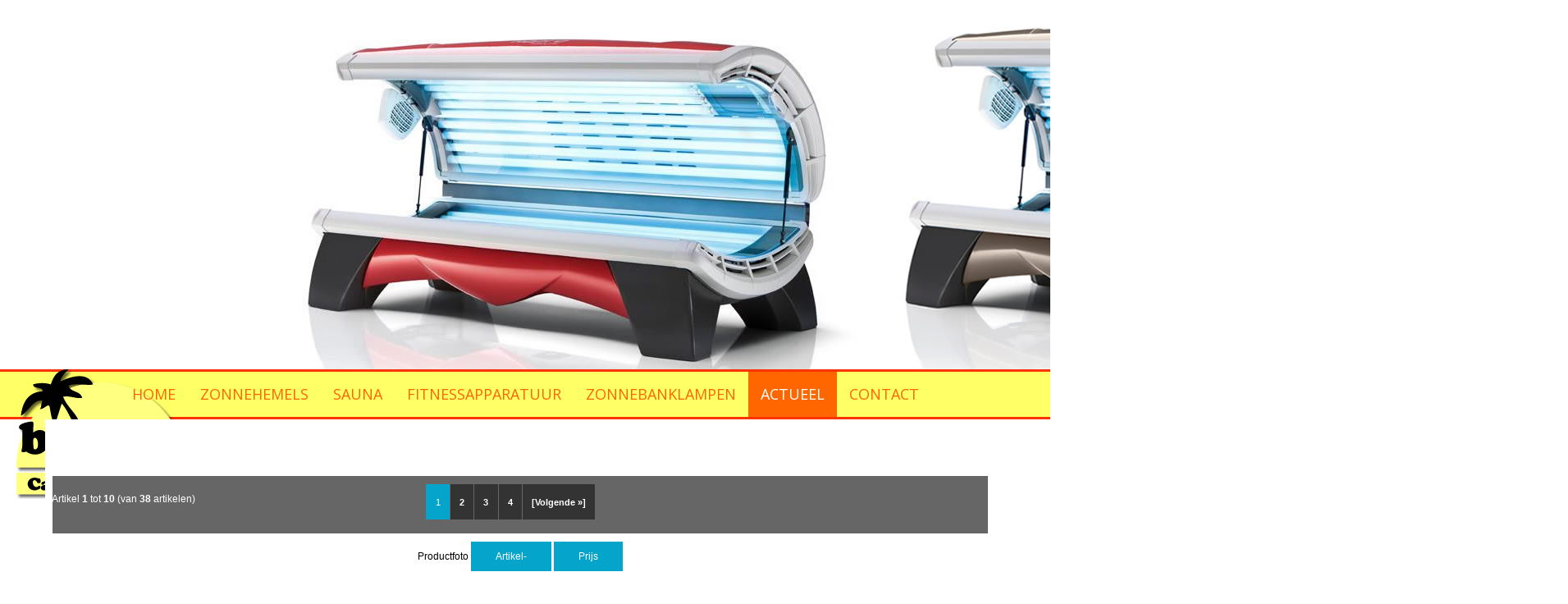

--- FILE ---
content_type: text/html; charset=utf-8
request_url: https://brozon.nl/actueel.html
body_size: 3765
content:
<!DOCTYPE html>
<html lang="nl-nl" dir="ltr">
<head>
    <base href="https://brozon.nl/actueel.html" />    <link href="https://brozon.nl/templates/brozon/images/designer/9b1f415a2a7d82579882627717ab8df1_favicon.ico" rel="icon" type="image/x-icon" />
    <script>
    var themeHasJQuery = !!window.jQuery;
</script>
<script src="/templates/brozon/jquery.js?version=1.0.700"></script>
<script>
    window._$ = jQuery.noConflict(themeHasJQuery);
</script>
    <meta name="viewport" content="width=device-width, initial-scale=1.0">
<script src="/templates/brozon/bootstrap.min.js?version=1.0.700"></script>
<!--[if lte IE 9]>
<script src="/templates/brozon/layout.ie.js?version=1.0.700"></script>
<link rel="stylesheet" href="/templates/brozon/layout.ie.css?version=1.0.700" media="screen"/>
<![endif]-->
<link class="" href='//fonts.googleapis.com/css?family=Open+Sans:300,300italic,regular,italic,600,600italic,700,700italic,800,800italic&subset=latin' rel='stylesheet' type='text/css'>
<script src="/templates/brozon/layout.core.js?version=1.0.700"></script>
<script src="/templates/brozon/CloudZoom.js?version=1.0.700" type="text/javascript"></script>
    
    <meta http-equiv="content-type" content="text/html; charset=utf-8" />
	<meta name="keywords" content="Brozon, zonnehemels, Sauna, Infraroodcabine, zonnebanklampen, Fitnessapparaten." />
	<meta name="rights" content="Hosting en Design door Localhosting.nl" />
	<meta name="description" content="Reeds meer dan 30 jaar verkoopt de firma Brozon zonnehemels – Sauna en Infraroodcabine’s - zonnebanklampen en Fitnessapparaten." />
	<title>Brozon - Actueel</title>
	<link href="/media/plg_system_jcepro/site/css/content.min.css?86aa0286b6232c4a5b58f892ce080277" rel="stylesheet" type="text/css" />
	<link href="https://brozon.nl/components/com_layer_slider/base/static/layerslider/css/layerslider.css?ver=6.5.202" rel="stylesheet" type="text/css" />
	<link href="https://fonts.googleapis.com/css?family=Lato:100,300,regular,700,900%7COpen+Sans:300%7CIndie+Flower:regular%7COswald:300,regular,700&subset=latin%2Clatin-ext" rel="stylesheet" type="text/css" />
	<script src="/plugins/system/offlajnparams/compat/greensock.js" type="text/javascript"></script>
	<script src="/media/com_wrapper/js/iframe-height.min.js?4da25682a0beb697a617d901f458486a" type="text/javascript"></script>
	<script src="/templates/brozon/js/jui/jquery.min.js?4da25682a0beb697a617d901f458486a" type="text/javascript"></script>
	<script src="/templates/brozon/js/jui/jquery-noconflict.js?4da25682a0beb697a617d901f458486a" type="text/javascript"></script>
	<script src="/media/jui/js/jquery-migrate.min.js?4da25682a0beb697a617d901f458486a" type="text/javascript"></script>
	<script src="https://brozon.nl/components/com_layer_slider/base/static/layerslider/js/layerslider.js?ver=6.5.202" type="text/javascript"></script>
	<script src="https://brozon.nl/components/com_layer_slider/base/static/layerslider/js/layerslider.transitions.js?ver=6.5.202" type="text/javascript"></script>
	<script type="text/javascript">
jQuery(function($) {
	$('a[target=ls-scroll]').each(function() {
		var href = this.getAttribute('href'), root = '/';
		if (href.indexOf(root) === 0) this.setAttribute('href', href.substr(root.length));
	});
});
var LS_Meta = {"v":"6.5.202"};

	</script>
        <link rel="stylesheet" href="/templates/brozon/css/bootstrap.css?version=1.0.700" media="screen" />
            <link rel="stylesheet" href="/templates/brozon/css/template.css?version=1.0.700" media="screen" />
            <script src="/templates/brozon/script.js?version=1.0.700"></script>
    
</head>
<body class=" bootstrap bd-body-2  bd-pagebackground bd-margins">
    <header class=" bd-headerarea-1 bd-margins">
            
        <div class=" bd-joomlaposition-4 bd-page-width  bd-no-margins clearfix" >
            <div class=" bd-block-8 bd-no-margins bd-own-margins " >
            
    <div class="bd-blockcontent bd-tagstyles">
        <script>
jQuery(document).ready(function() {
if(typeof jQuery.fn.layerSlider == "undefined") {
if( window._layerSlider && window._layerSlider.showNotice) { 
window._layerSlider.showNotice('layerslider_1','jquery');
}
} else {
jQuery("#layerslider_1").layerSlider({createdWith: '6.5.6', sliderVersion: '6.5.202', allowFullscreen: true, skin: 'v6', globalBGSize: 'cover', navStartStop: false, navButtons: false, popupWidth: 640, popupHeight: 360, skinsPath: 'https://brozon.nl/components/com_layer_slider/base/static/layerslider/skins/'});
}
});
</script><div id="layerslider_1" class="ls-wp-container fitvidsignore" style="width:1920px;height:450px;margin:0 auto;margin-bottom: 0px;"><div class="ls-slide" data-ls="duration:3000;kenburnsscale:1.2;"><img src="https://brozon.nl/images/slider/brozon.jpg" class="ls-bg" alt="Slide background" /><img style="top:10px;left:10px;text-align:initial;font-weight:400;font-style:normal;text-decoration:none;opacity:1;mix-blend-mode:normal;" class="ls-l" src="https://brozon.nl/images/slider/Banner-logo.png" alt="" data-ls="offsetyin:top;delayin:200;"></div><div class="ls-slide" data-ls="duration:3000;kenburnsscale:1.2;"><img src="/images/slider/brozon4.jpg" class="ls-bg" alt="Slide background" /><img style="top:10px;left:10px;text-align:initial;font-weight:400;font-style:normal;text-decoration:none;opacity:1;mix-blend-mode:normal;" class="ls-l" src="https://brozon.nl/images/slider/Banner-logo.png" alt="" data-ls="offsetyin:top;delayin:200;"></div><div class="ls-slide" data-ls="duration:3000;kenburnsscale:1.2;"><img src="https://brozon.nl/images/slider/brozon3.jpg" class="ls-bg" alt="Slide background" /><img style="top:10px;left:10px;text-align:initial;font-weight:400;font-style:normal;text-decoration:none;opacity:1;mix-blend-mode:normal;" class="ls-l" src="https://brozon.nl/images/slider/Banner-logo.png" alt="" data-ls="offsetyin:top;delayin:200;"></div></div>    </div>
    
</div>
        </div>
        	
		<section class=" bd-section-1 bd-tagstyles" id="section3" data-section-title="Full Width Menu">
    <div class="bd-container-inner bd-margins clearfix">
        <div class=" bd-layoutbox-5 bd-no-margins clearfix">
    <div class="bd-container-inner">
                    
        <nav class=" bd-hmenu-3"  data-responsive-menu="true" data-responsive-levels="expand on click" data-responsive-type="" data-offcanvas-delay="0ms" data-offcanvas-duration="700ms" data-offcanvas-timing-function="ease">
                        
                <div class=" bd-menuoverlay-13 bd-menu-overlay"></div>
                <div class=" bd-responsivemenu-2 collapse-button">
    <div class="bd-container-inner">
        <div class="bd-menuitem-7 ">
            <a  data-toggle="collapse"
                data-target=".bd-hmenu-3 .collapse-button + .navbar-collapse"
                href="#" onclick="return false;">
                    <span>Menu</span>
            </a>
        </div>
    </div>
</div>
                <div class="navbar-collapse collapse ">
            <div class=" bd-horizontalmenu-1 clearfix">
    <div class="bd-container-inner">
        
                
<ul class=" bd-menu-1 nav nav-center nav-pills" >
                        
        <li class=" bd-menuitem-2 bd-toplevel-item  item-103 ">
<a href="/"><span>Home</span></a></li>                        
        <li class=" bd-menuitem-2 bd-toplevel-item  item-104 ">
<a href="/zonnehemels.html"><span>Zonnehemels</span></a></li>                        
        <li class=" bd-menuitem-2 bd-toplevel-item  item-105 ">
<a href="/sauna.html"><span>Sauna</span></a></li>                        
        <li class=" bd-menuitem-2 bd-toplevel-item  item-107 ">
<a href="/fitnessapparatuur.html"><span>Fitnessapparatuur</span></a></li>                        
        <li class=" bd-menuitem-2 bd-toplevel-item  item-370 ">
<a href="/zonnebanklampen.html"><span>Zonnebanklampen</span></a></li>                        
        <li class=" bd-menuitem-2 bd-toplevel-item  item-108  current">
<a class="  active" href="/actueel.html"><span>Actueel</span></a></li>                        
        <li class=" bd-menuitem-2 bd-toplevel-item  item-109 ">
<a href="/contact.html"><span>Contact</span></a></li>                </ul>        
    </div>
</div>                <div class="bd-menu-close-icon">
    <a href="#" class="bd-icon  bd-icon-51"></a>
</div>
            
                </div>
                    </nav>
        
        </div>
</div>
    </div>
</section>
</header>
	
		<div class=" bd-stretchtobottom-7 bd-stretch-to-bottom" data-control-selector=".bd-contentlayout-2">
<div class="bd-contentlayout-2  bd-sheetstyles-6  bd-no-margins bd-margins" >
    <div class="bd-container-inner">

        <div class="bd-flex-vertical bd-stretch-inner bd-contentlayout-offset">
            
                     <div class="bd-flex-horizontal bd-flex-wide bd-no-margins">
                
                         <div class="bd-flex-vertical bd-flex-wide bd-no-margins">
                    

                    <div class=" bd-layoutitemsbox-18 bd-flex-wide bd-no-margins">
    <div class=" bd-content-2">
    <div class="contentpane">
		<iframe 		id="blockrandom"
		name="iframe"
		src="https://brozon.nl/shop/index.php?main_page=index&amp;cPath=2"
		width="100%"
		height="2800"
		scrolling="auto"
		frameborder="0"
					title="Actueel"
				class="wrapper">
		Helaas, uw browser ondersteunt geen inline frames. Daardoor zal deze optie niet correct werken.	</iframe>
</div>
</div>
</div>

                    
                </div>
                
            </div>
            
        </div>

    </div>
</div></div>
	
		<footer class=" bd-footerarea-1 bd-margins">
        <section class=" bd-section-2 bd-tagstyles" id="section4" data-section-title="Footer Four Columns Dark">
    <div class="bd-container-inner bd-margins clearfix">
        <div class=" bd-layoutcontainer-28 bd-columns bd-no-margins">
    <div class="bd-container-inner">
        <div class="container-fluid">
            <div class="row 
 bd-row-flex 
 bd-row-align-top">
                <div class=" bd-columnwrapper-60 
 col-md-3
 col-sm-6">
    <div class="bd-layoutcolumn-60 bd-column" ><div class="bd-vertical-align-wrapper"><h2 class=" bd-textblock-2 bd-content-element">
    Brozon</h2>
	
		<div class=" bd-spacer-2 clearfix"></div>
	
		<img class="bd-imagelink-10 bd-own-margins bd-imagestyles   "  src="https://brozon.nl/templates/brozon/images/designer/6196481f3537bf41f8cfc02eac075651_footerlogo.jpg">
	
		<div class=" bd-spacer-5 clearfix"></div>
	
		<p class=" bd-textblock-5 bd-content-element">
    Meer dan 30 jaar ervaring<br></p></div></div>
</div>
	
		<div class=" bd-columnwrapper-61 
 col-md-3
 col-sm-6">
    <div class="bd-layoutcolumn-61 bd-column" ><div class="bd-vertical-align-wrapper"><h2 class=" bd-textblock-7 bd-content-element">
    Contact</h2>
	
		<div class=" bd-spacer-7 clearfix"></div>
	
		<div class=" bd-layoutbox-22 bd-no-margins clearfix">
    <div class="bd-container-inner">
        <span class="bd-iconlink-2 bd-own-margins bd-icon-24 bd-icon "></span>
	
		<p class=" bd-textblock-9 bd-no-margins bd-content-element">
    Kerkstraat 85<br>6267 EC Cadier en Keer</p>
    </div>
</div>
	
		<div class=" bd-spacer-27 clearfix"></div>
	
		<div class=" bd-layoutbox-24 bd-no-margins clearfix">
    <div class="bd-container-inner">
        <span class="bd-iconlink-5 bd-own-margins bd-icon-38 bd-icon "></span>
	
		<p class=" bd-textblock-104 bd-no-margins bd-content-element">
    +31(0)43-4071554<br>GSM: 06-29 58 29 87<br><br></p>
    </div>
</div>
	
		<div class=" bd-spacer-29 clearfix"></div>
	
		<div class=" bd-layoutbox-26 bd-no-margins clearfix">
    <div class="bd-container-inner">
        <span class="bd-iconlink-7 bd-own-margins bd-icon-40 bd-icon "></span>
	
		<h6 class=" bd-textblock-106 bd-no-margins bd-content-element">
    info@brozon.nl<br>brozon.nl</h6>
    </div>
</div></div></div>
</div>
	
		<div class=" bd-columnwrapper-62 
 col-md-3
 col-sm-6">
    <div class="bd-layoutcolumn-62 bd-background-width  bd-column" ><div class="bd-vertical-align-wrapper"><h2 class=" bd-textblock-108 bd-content-element">
    Links</h2>
	
		<div class=" bd-spacer-31 clearfix"></div>
	
		<p class=" bd-textblock-110 bd-no-margins bd-content-element">
    <a href="https://brozon.nl/">
    Home</a></p>
	
		<div class="bd-separator-44  bd-separator-center bd-separator-content-center clearfix" >
    <div class="bd-container-inner">
        <div class="bd-separator-inner">
            
        </div>
    </div>
</div>
	
		<p class=" bd-textblock-113 bd-no-margins bd-content-element">
    <a href="/zonnehemels">Zonnehemels</a></p>
	
		<div class="bd-separator-47  bd-separator-center bd-separator-content-center clearfix" >
    <div class="bd-container-inner">
        <div class="bd-separator-inner">
            
        </div>
    </div>
</div>
	
		<p class=" bd-textblock-115 bd-no-margins bd-content-element">
    <a href="/sauna.html">Sauna<br></a></p>
	
		<div class="bd-separator-50  bd-separator-center bd-separator-content-center clearfix" >
    <div class="bd-container-inner">
        <div class="bd-separator-inner">
            
        </div>
    </div>
</div>
	
		<p class=" bd-textblock-117 bd-no-margins bd-content-element">
    <a href="/fitnessapparatuur.html">Fitnessapparatuur</a></p>
	
		<div class="bd-separator-52  bd-separator-center bd-separator-content-center clearfix" >
    <div class="bd-container-inner">
        <div class="bd-separator-inner">
            
        </div>
    </div>
</div>
	
		<p class=" bd-textblock-119 bd-no-margins bd-content-element">
    <a href="/actueel.html">Actueel</a></p></div></div>
</div>
	
		<div class=" bd-columnwrapper-63 
 col-md-3
 col-sm-6">
    <div class="bd-layoutcolumn-63 bd-column" ><div class="bd-vertical-align-wrapper"><h2 class=" bd-textblock-121 bd-content-element">
    Dealer van:<br></h2>
	
		<div class=" bd-spacer-11 clearfix"></div>
	
		<p class=" bd-textblock-123 bd-no-margins bd-content-element">
    <a href="#" draggable="false">Zonnehemels</a></p>
	
		<h6 class=" bd-textblock-125 bd-no-margins bd-content-element">
    Brozon is reeds 27 jaar hoofddealer van HAPRO</h6>
	
		<div class="bd-separator-54  bd-separator-center bd-separator-content-center clearfix" >
    <div class="bd-container-inner">
        <div class="bd-separator-inner">
            
        </div>
    </div>
</div>
	
		<p class=" bd-textblock-21 bd-no-margins bd-content-element">
    <a href="#" draggable="false">Fitnessapparatuur<br></a></p>
	
		<h6 class=" bd-textblock-24 bd-no-margins bd-content-element">
    Tunturi&nbsp; Bremshey&nbsp; Horizon</h6>
	
		<div class="bd-separator-7  bd-separator-center bd-separator-content-center clearfix" >
    <div class="bd-container-inner">
        <div class="bd-separator-inner">
            
        </div>
    </div>
</div>
	
		<p class=" bd-textblock-26 bd-no-margins bd-content-element">
    <a href="#" draggable="false">Sauna<br></a></p>
	
		<h6 class=" bd-textblock-28 bd-no-margins bd-content-element">
    VSB  EOS  Sanas  Infra-world  Healthvision</h6></div></div>
</div>
            </div>
        </div>
    </div>
</div>
	
		<div class=" bd-pagefooter-1">
    <div class="bd-container-inner">
        
            Designed by <a href='https://localhosting.nl' target="_blank">Localhosting</a>.
    </div>
</div>
    </div>
</section>
</footer>
	
		<div data-smooth-scroll data-animation-time="250" class=" bd-smoothscroll-3"><a href="#" class=" bd-backtotop-1 ">
    <span class="bd-icon-66 bd-icon "></span>
</a></div>
</body>
</html>

--- FILE ---
content_type: text/html; charset=utf-8
request_url: https://brozon.nl/shop/index.php?main_page=index&cPath=2
body_size: 3766
content:
<!DOCTYPE html>
<html dir="ltr" lang="nl">
  <head>
  <meta charset="utf-8">
  <title> : Zen Cart, De kunst van eCommerce</title>
  <meta name="keywords" content=" ecommerce, open source, winkel, online winkelen, webwinkel " />
  <meta name="description" content="Zen Cart :  -  ecommerce, open source, winkel, online winkelen, webwinkel" />
  <meta name="author" content="Brozon" />
  <meta name="generator" content="shopping cart program by Zen Cart&reg;, http://www.zen-cart.com eCommerce" />

  <meta name="viewport" content="width=device-width, initial-scale=1, user-scalable=yes"/>


  <base href="https://brozon.nl/shop/" />
  <link rel="canonical" href="https://brozon.nl/shop/index.php?main_page=index&amp;cPath=2" />

<link rel="stylesheet" type="text/css" href="includes/templates/responsive_classic/css/stylesheet.css" />
<link rel="stylesheet" type="text/css" href="includes/templates/responsive_classic/css/stylesheet_colors.css" />
<link rel="stylesheet" type="text/css" href="includes/templates/responsive_classic/css/stylesheet_css_buttons.css" />
<link rel="stylesheet" type="text/css" media="print" href="includes/templates/responsive_classic/css/print_stylesheet.css" />

<script type="text/javascript">window.jQuery || document.write(unescape('%3Cscript type="text/javascript" src="//code.jquery.com/jquery-1.12.0.min.js"%3E%3C/script%3E'));</script>
<script type="text/javascript">window.jQuery || document.write(unescape('%3Cscript type="text/javascript" src="includes/templates/responsive_classic/jscript/jquery.min.js"%3E%3C/script%3E'));</script>

<script type="text/javascript" src="includes/templates/responsive_classic/jscript/jscript_matchHeight-min.js"></script>
<script type="text/javascript"><!--//<![CDATA[
if (typeof zcJS == "undefined" || !zcJS) {
  window.zcJS = { name: 'zcJS', version: '0.1.0.0' };
};

zcJS.ajax = function (options) {
  options.url = options.url.replace("&amp;", "&");
  var deferred = $.Deferred(function (d) {
      var securityToken = '5cc83a2355f1323f096710d9fcb015e2';
      var defaults = {
          cache: false,
          type: 'POST',
          traditional: true,
          dataType: 'json',
          timeout: 5000,
          data: $.extend(true,{
            securityToken: securityToken
        }, options.data)
      },
      settings = $.extend(true, {}, defaults, options);

      d.done(settings.success);
      d.fail(settings.error);
      d.done(settings.complete);
      var jqXHRSettings = $.extend(true, {}, settings, {
          success: function (response, textStatus, jqXHR) {
            d.resolve(response, textStatus, jqXHR);
          },
          error: function (jqXHR, textStatus, errorThrown) {
              console.log(jqXHR);
              d.reject(jqXHR, textStatus, errorThrown);
          },
          complete: d.resolve
      });
      $.ajax(jqXHRSettings);
   }).fail(function(jqXHR, textStatus, errorThrown) {
   var response = jqXHR.getResponseHeader('status');
   var responseHtml = jqXHR.responseText;
   var contentType = jqXHR.getResponseHeader("content-type");
   switch (response)
     {
       case '403 Forbidden':
         var jsonResponse = JSON.parse(jqXHR.responseText);
         var errorType = jsonResponse.errorType;
         switch (errorType)
         {
           case 'ADMIN_BLOCK_WARNING':
           break;
           case 'AUTH_ERROR':
           break;
           case 'SECURITY_TOKEN':
           break;

           default:
             alert('An Internal Error of type '+errorType+' was received while processing an ajax call. The action you requested could not be completed.');
         }
       break;
       default:
        if (jqXHR.status === 200 && contentType.toLowerCase().indexOf("text/html") >= 0) {
         document.open();
         document.write(responseHtml);
         document.close();
         }
     }
   });

  var promise = deferred.promise();
  return promise;
};
zcJS.timer = function (options) {
  var defaults = {
    interval: 10000,
    startEvent: null,
    intervalEvent: null,
    stopEvent: null

},
  settings = $.extend(true, {}, defaults, options);

  var enabled = new Boolean(false);
  var timerId = 0;
  var mySelf;
  this.Start = function()
  {
      this.enabled = new Boolean(true);

      mySelf = this;
      mySelf.settings = settings;
      if (mySelf.enabled)
      {
          mySelf.timerId = setInterval(
          function()
          {
              if (mySelf.settings.intervalEvent)
              {
                mySelf.settings.intervalEvent(mySelf);
              }
          }, mySelf.settings.interval);
          if (mySelf.settings.startEvent)
          {
            mySelf.settings.startEvent(mySelf);
          }
      }
  };
  this.Stop = function()
  {
    mySelf.enabled = new Boolean(false);
    clearInterval(mySelf.timerId);
    if (mySelf.settings.stopEvent)
    {
      mySelf.settings.stopEvent(mySelf);
    }
  };
};
//]] --></script>


<script type="text/javascript"><!--//

(function($) {
$(document).ready(function() {

$('#contentMainWrapper').addClass('onerow-fluid');
 $('#mainWrapper').css({
     'max-width': '100%',
     'margin': 'auto'
 });
 $('#headerWrapper').css({
     'max-width': '100%',
     'margin': 'auto'
 });
 $('#navSuppWrapper').css({
     'max-width': '100%',
     'margin': 'auto'
 });


$('.leftBoxContainer').css('width', '');
$('.rightBoxContainer').css('width', '');
$('#mainWrapper').css('margin', 'auto');

$('a[href="#top"]').click(function(){
$('html, body').animate({scrollTop:0}, 'slow');
return false;
});

$(".categoryListBoxContents").click(function() {
window.location = $(this).find("a").attr("href"); 
return false;
});

$('.centeredContent').matchHeight();
$('.specialsListBoxContents').matchHeight();
$('.centerBoxContentsAlsoPurch').matchHeight();
$('.categoryListBoxContents').matchHeight();

$('.no-fouc').removeClass('no-fouc');
});

}) (jQuery);

//--></script>


<link rel="stylesheet" type="text/css" href="includes/templates/responsive_classic/css/responsive.css" /><link rel="stylesheet" type="text/css" href="includes/templates/responsive_classic/css/responsive_default.css" />  <script type="text/javascript">document.documentElement.className = 'no-fouc';</script>
  <link rel="stylesheet" type="text/css" href="//maxcdn.bootstrapcdn.com/font-awesome/4.5.0/css/font-awesome.min.css" />
</head>


<body id="indexBody">



<div id="mainWrapper">



<div id="contentMainWrapper">


  <div class="col970">

<!-- bof  breadcrumb -->
<!-- eof breadcrumb -->


<!-- bof upload alerts -->
<!-- eof upload alerts -->

<div class="centerColumn" id="indexProductList">

<div id="cat-top" class="group">
<div id="cat-left" class="back">
<h1 id="productListHeading"></h1>

</div>

</div>

<div id="filter-wrapper" class="group">


</div>




<div id="productListing" class="group">

<div class="prod-list-wrap group">
  <div id="productsListingListingTopLinks" class="navSplitPagesLinks back"><nav class="pagination">
<ul class="pagination" role="navigation" aria-label="Pagination">
  <li class="current active">1</li>
  <li><a href="https://brozon.nl/shop/index.php?main_page=index&amp;cPath=2&amp;sort=20a&amp;page=2" title=" Pagina 2 ">2</a></li>
  <li><a href="https://brozon.nl/shop/index.php?main_page=index&amp;cPath=2&amp;sort=20a&amp;page=3" title=" Pagina 3 ">3</a></li>
  <li><a href="https://brozon.nl/shop/index.php?main_page=index&amp;cPath=2&amp;sort=20a&amp;page=4" title=" Pagina 4 ">4</a></li>
  <li class="pagination-next" aria-label="Next page"><a href="https://brozon.nl/shop/index.php?main_page=index&amp;cPath=2&amp;sort=20a&amp;page=2" title=" Volgende pagina ">[Volgende&nbsp;&raquo;]</a></li>
</ul>
</nav></div>
  <div id="productsListingTopNumber" class="navSplitPagesResult back">Artikel <strong>1</strong> tot <strong>10</strong> (van <strong>38</strong> artikelen)</div>


</div>


<div id="cat2List" class="tabTable">
  <div  class="productListing-rowheading">

Productfoto

<a href="https://brozon.nl/shop/index.php?main_page=index&amp;cPath=2&amp;page=1&amp;sort=2a" title="Artikelen sorteren aflopend door Artikel" class="productListing-heading">Artikel-</a>

<a href="https://brozon.nl/shop/index.php?main_page=index&amp;cPath=2&amp;page=1&amp;sort=3a" title="Artikelen sorteren oplopend door Prijs" class="productListing-heading">Prijs</a>
  </div>
  <div  class="productListing-odd">

<div class="list-image"><a href="https://brozon.nl/shop/index.php?main_page=product_info&amp;cPath=2&amp;products_id=9"><img src="images/7300.122_main.jpg" alt="" width="101" height="160" class="listingProductImage" /></a></div>

<h3 class="itemTitle"><a href="https://brozon.nl/shop/index.php?main_page=product_info&amp;cPath=2&amp;products_id=9"></a></h3><div class="listingDescription">Aanbieding nieuwe Hometrainer showmodel van &euro; 345,- Nu voor de aqfhaalprijs van &euro; 195,-</div>

<div class="list-price"><span class="productBasePrice">&euro;195.00</span></div><a href="https://brozon.nl/shop/index.php?main_page=contact_us">Neem contact op</a>
  </div>
  <div  class="productListing-even">

<div class="list-image"><a href="https://brozon.nl/shop/index.php?main_page=product_info&amp;cPath=2&amp;products_id=10"><img src="images/7300.263_5.jpg" alt="Crosstrainer" title=" Crosstrainer " width="160" height="160" class="listingProductImage" /></a></div>

<h3 class="itemTitle"><a href="https://brozon.nl/shop/index.php?main_page=product_info&amp;cPath=2&amp;products_id=10">Crosstrainer</a></h3><div class="listingDescription">Showmodel&nbsp; Crosstrainer van &euro; 395,00 nu voor de afhaalprijs van &euro; 245,-</div>

<div class="list-price"><span class="productBasePrice">&euro;245.00</span></div><a href="https://brozon.nl/shop/index.php?main_page=contact_us">Neem contact op</a>
  </div>
  <div  class="productListing-odd">

<div class="list-image"><a href="https://brozon.nl/shop/index.php?main_page=product_info&amp;cPath=2&amp;products_id=21"><img src="images/cross c20.JPG" alt="Crosstrainer Tunturi" title=" Crosstrainer Tunturi " width="147" height="160" class="listingProductImage" /></a></div>

<h3 class="itemTitle"><a href="https://brozon.nl/shop/index.php?main_page=product_info&amp;cPath=2&amp;products_id=21">Crosstrainer  Tunturi</a></h3><div class="listingDescription">&nbsp; Crosstrainers Fitness op een crosstrainer is effici&euml;nt, leuk en vooral veelzijdig. U traint alle spiergroepen met een prettige en...</div>

<div class="list-price"><span class="productBasePrice">&euro;799.00</span></div><a href="https://brozon.nl/shop/index.php?main_page=contact_us">Neem contact op</a>
  </div>
  <div  class="productListing-even">

<div class="list-image"><a href="https://brozon.nl/shop/index.php?main_page=product_info&amp;cPath=2&amp;products_id=16"><img src="images/levi-2_ - kopie.jpg" alt="Desingmodel INFRAROOD Fullspectrum sauna" title=" Desingmodel INFRAROOD Fullspectrum sauna " width="200" height="133" class="listingProductImage" /></a></div>

<h3 class="itemTitle"><a href="https://brozon.nl/shop/index.php?main_page=product_info&amp;cPath=2&amp;products_id=16">Desingmodel INFRAROOD Fullspectrum sauna</a></h3><div class="listingDescription">Desingnmodel Infrarood fullspectrumsauna  5 Full Spectrum Stralers met als extra traploos regelbare intensiviteit  Hoogwaardige moderne afwerking ...</div>

<div class="list-price"><span class="productBasePrice">&euro;1,495.00</span></div><a href="https://brozon.nl/shop/index.php?main_page=contact_us">Neem contact op</a>
  </div>
  <div  class="productListing-odd">

<div class="list-image"><a href="https://brozon.nl/shop/index.php?main_page=product_info&amp;cPath=2&amp;products_id=12"><img src="images/Brozon cedar 2.JPG" alt="Fullspectrum Infraroodcabine" title=" Fullspectrum Infraroodcabine " width="122" height="160" class="listingProductImage" /></a></div>

<h3 class="itemTitle"><a href="https://brozon.nl/shop/index.php?main_page=product_info&amp;cPath=2&amp;products_id=12">Fullspectrum  Infraroodcabine</a></h3><div class="listingDescription">&nbsp;Fullspectrum Infraoodcabine . 2 persoons afmetingen: 120 x 100 x 190 cm. Bij deze sauna hebben wij extra aandacht gegeven aan de plaats van de...</div>

<div class="list-price"><span class="productBasePrice">&euro;1,395.00</span></div><a href="https://brozon.nl/shop/index.php?main_page=contact_us">Neem contact op</a>
  </div>
  <div  class="productListing-even">

<div class="list-image"><a href="https://brozon.nl/shop/index.php?main_page=product_info&amp;cPath=2&amp;products_id=24"><img src="images/8540.JPG" alt="Hapro mobiliele zonnehemel" title=" Hapro mobiliele zonnehemel " width="85" height="160" class="listingProductImage" /></a></div>

<h3 class="itemTitle"><a href="https://brozon.nl/shop/index.php?main_page=product_info&amp;cPath=2&amp;products_id=24">Hapro mobiliele zonnehemel</a></h3><div class="listingDescription">Met de Hapro Mobile Sun haalt u de zon in huis! Met dit compacte en gebruiksvriendelijke full-body solarium kunt u op ontspannen wijze genieten van...</div>

<div class="list-price"><span class="productBasePrice">&euro;1,890.00</span></div><a href="https://brozon.nl/shop/index.php?main_page=contact_us">Neem contact op</a>
  </div>
  <div  class="productListing-odd">

<div class="list-image"><a href="https://brozon.nl/shop/index.php?main_page=product_info&amp;cPath=2&amp;products_id=18"><img src="images/Hapro Onyx C Schuin-Dicht.jpg" alt="Hapro ONYX zonnebank en hemel" title=" Hapro ONYX zonnebank en hemel " width="200" height="133" class="listingProductImage" /></a></div>

<h3 class="itemTitle"><a href="https://brozon.nl/shop/index.php?main_page=product_info&amp;cPath=2&amp;products_id=18">Hapro ONYX zonnebank en hemel</a></h3><div class="listingDescription">Een heerlijk luxe zon uit het Hapro Home Tanning assortiment is de Onyx. Naast het zonnige kleurtje dat u op ontspannen wijze krijgt, past de Onyx...</div>

<div class="list-price"><span class="productBasePrice">&euro;4,199.00</span></div><a href="https://brozon.nl/shop/index.php?main_page=contact_us">Neem contact op</a>
  </div>
  <div  class="productListing-even">

<div class="list-image"><a href="https://brozon.nl/shop/index.php?main_page=product_info&amp;cPath=2&amp;products_id=25"><img src="images/horizon cita bike.JPG" alt="HORIZON CITTA BIKE Nieuw" title=" HORIZON CITTA BIKE Nieuw " width="150" height="160" class="listingProductImage" /></a></div>

<h3 class="itemTitle"><a href="https://brozon.nl/shop/index.php?main_page=product_info&amp;cPath=2&amp;products_id=25">HORIZON  CITTA BIKE   Nieuw</a></h3><div class="listingDescription">Deze soepele en vlotte hometrainer biedt een wijde vari&euml;teit aan je fiets-workout. Geniet van een goede training en dankzij het optionele...</div>

<div class="list-price"><span class="productBasePrice">&euro;999.00</span></div><a href="https://brozon.nl/shop/index.php?main_page=contact_us">Neem contact op</a>
  </div>
  <div  class="productListing-odd">

<div class="list-image"><a href="https://brozon.nl/shop/index.php?main_page=product_info&amp;cPath=2&amp;products_id=28"><img src="images/Handsteunen.JPG" alt="HORIZON CITTA TT 5.1 model 2023voor therapeutisch gebruik" title=" HORIZON CITTA TT 5.1 model 2023voor therapeutisch gebruik " width="189" height="160" class="listingProductImage" /></a></div>

<h3 class="itemTitle"><a href="https://brozon.nl/shop/index.php?main_page=product_info&amp;cPath=2&amp;products_id=28">HORIZON  CITTA TT 5.1 model 2023voor therapeutisch gebruik</a></h3><div class="listingDescription">Technische gegevens - Horizon Loopband Citta TT5.1: DC-Motor: 2.5 PK constant vermogen Loopoppervlak: 127 x 46 cm Loopmat: 1.4 mm snelheid: 0.8 - 16...</div>

<div class="list-price"><span class="productBasePrice">&euro;1,495.00</span></div><a href="https://brozon.nl/shop/index.php?main_page=contact_us">Neem contact op</a>
  </div>
  <div  class="productListing-even">

<div class="list-image"><a href="https://brozon.nl/shop/index.php?main_page=product_info&amp;cPath=2&amp;products_id=26"><img src="images/horizon indoor bike.JPG" alt="HORIZON Indoor Bike GR7 Top Spinningbike" title=" HORIZON Indoor Bike GR7 Top Spinningbike " width="200" height="156" class="listingProductImage" /></a></div>

<h3 class="itemTitle"><a href="https://brozon.nl/shop/index.php?main_page=product_info&amp;cPath=2&amp;products_id=26">HORIZON  Indoor Bike  GR7  Top Spinningbike</a></h3><div class="listingDescription">Model 2018   Het modeljaar verwijst naar het actuele model van het betreffende seizoen dat steeds in de herfst van het vorige jaar begint. De...</div>

<div class="list-price"><span class="productBasePrice">&euro;1,499.00</span></div><a href="https://brozon.nl/shop/index.php?main_page=contact_us">Neem contact op</a>
  </div>
</div>

<div class="prod-list-wrap group">
  <div id="productsListingListingBottomLinks"  class="navSplitPagesLinks back"><nav class="pagination">
<ul class="pagination" role="navigation" aria-label="Pagination">
  <li class="current active">1</li>
  <li><a href="https://brozon.nl/shop/index.php?main_page=index&amp;cPath=2&amp;sort=20a&amp;page=2" title=" Pagina 2 ">2</a></li>
  <li><a href="https://brozon.nl/shop/index.php?main_page=index&amp;cPath=2&amp;sort=20a&amp;page=3" title=" Pagina 3 ">3</a></li>
  <li><a href="https://brozon.nl/shop/index.php?main_page=index&amp;cPath=2&amp;sort=20a&amp;page=4" title=" Pagina 4 ">4</a></li>
  <li class="pagination-next" aria-label="Next page"><a href="https://brozon.nl/shop/index.php?main_page=index&amp;cPath=2&amp;sort=20a&amp;page=2" title=" Volgende pagina ">[Volgende&nbsp;&raquo;]</a></li>
</ul>
</nav></div>
  <div id="productsListingBottomNumber" class="navSplitPagesResult back">Artikel <strong>1</strong> tot <strong>10</strong> (van <strong>38</strong> artikelen)</div>

</div>

</div>





</div>

  </div>



</div>



</div>
<!--bof- parse time display -->
<!--eof- parse time display -->
<!--bof- banner #6 display -->
<!--eof- banner #6 display -->




 


</body>
</html>
